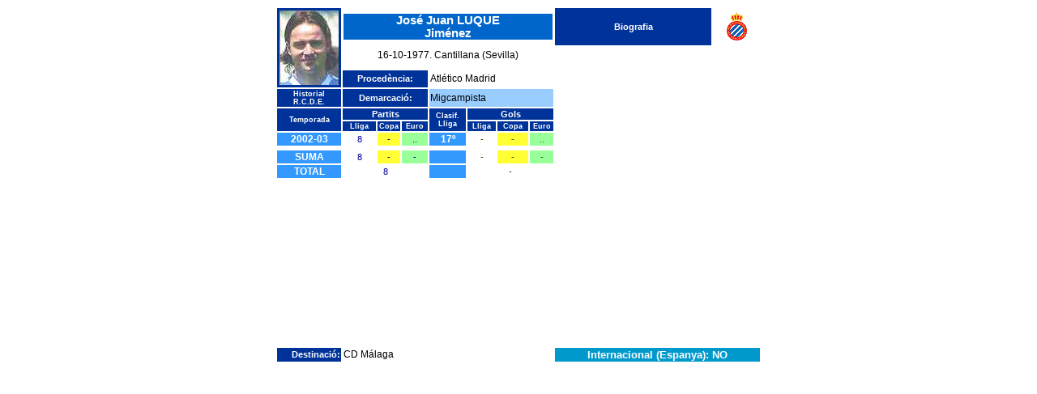

--- FILE ---
content_type: text/html
request_url: http://periquito.cat/html/zluque.html
body_size: 1480
content:
<html>
<head>
<title>Fitxa jugador</title>
<meta http-equiv="Content-Type" content="text/html; charset=iso-8859-1">
<style type="text/css">
<!--
.nombre {  font-family: Verdana, Arial, Helvetica, sans-serif; font-size: 11pt; font-style: normal; font-weight: bold; color: #FFFFFF; background-color: #0066CC}
.titulo {  font-family: Verdana, Arial, Helvetica, sans-serif; font-size: 8pt; font-style: normal; font-weight: bold; color: #FFFFFF; background-color: #003399}
.datos {  font-family: Verdana, Arial, Helvetica, sans-serif; font-size: 9pt; font-style: normal; font-weight: normal; color: #000000}
.biografia {  font-family: Verdana, Arial, Helvetica, sans-serif; font-size: 8pt; font-style: normal; font-weight: normal; color: #000000}
.subtitulo { font-family: Verdana, Arial, Helvetica, sans-serif; font-size: 7pt; font-style: normal; font-weight: bold; color: #FFFFFF; background-color: #003399 }
.internacional { font-family: Arial, Helvetica, sans-serif; font-size: 10pt; font-style: normal; font-weight: bold; color: #FFFFFF; background-color: #0099CC}
.goles {  font-family: Verdana, Arial, Helvetica, sans-serif; font-size: 8pt; font-style: normal; font-weight: normal; color: #216600}
.partidos { font-family: Verdana, Arial, Helvetica, sans-serif; font-size: 8pt; font-style: normal; font-weight: normal; color: #000099}
.temporadas {  font-family: Arial, Helvetica, sans-serif; font-size: 9pt; font-style: normal; font-weight: bold; color: #FFFFFF; background-color: #3399FF}
.temporadasSegunda { font-family: Arial, Helvetica, sans-serif; font-size: 9pt; font-style: normal; font-weight: bold; color: #FFFFFF; background-color: #000000}
-->
</style>
</head>

<body bgcolor="#FFFFFF">
<span class="subtitulo"></span> <span class="biografia"></span> <span class="partidos"></span>
<table width="600" border="0" align="center">
  <tr> 
    <td rowspan="4" width="77" bgcolor="#003399"> 
      <div align="center"><img src="../img/luque.jpg" width="73" height="92" vspace="2" hspace="2"></div>
    </td>
    <td height="24" colspan="7"> 
      <div align="center" class="nombre">Jos&eacute; Juan LUQUE <br>
        Jim&eacute;nez</div>
    </td>
    <td height="24" bgcolor="#003399" width="191"> 
      <div align="center"><span class="titulo">Biografia</span></div>
    </td>
    <td height="24" bgcolor="#FFFFFF" width="56"> 
      <div align="center"><img src="../img/escudop.gif" width="35" height="35"></div>
    </td>
  </tr>
  <tr> 
    <td class="datos" height="9" colspan="7"> 
      <div align="center" class="datos">16-10-1977. Cantillana (Sevilla)</div>
    </td>
    <td class="datos" rowspan="23" colspan="2"> 
      <div align="center"><span class="biografia"> </span><span class="biografia"><br>
        <br>
        <br>
        <br>
        <br>
        <br>
        <br>
        <br>
        <br>
        <br>
        <br>
        <br>
        <br>
        <br>
        <br>
        <br>
        <br>
        <br>
        <br>
        </span></div>
    </td>
  </tr>
  <tr> 
    <td class="datos" height="4" colspan="7"> 
      <div align="center" class="datos"></div>
    </td>
  </tr>
  <tr> 
    <td class="titulo" height="2" colspan="3"> 
      <div align="center" class="titulo">Proced&egrave;ncia:</div>
    </td>
    <td class="datos" height="2" colspan="4">Atl&eacute;tico Madrid</td>
  </tr>
  <tr> 
    <td width="77" class="subtitulo"> 
      <div align="center" class="subtitulo">Historial R.C.D.E.</div>
    </td>
    <td class="subtitulo" colspan="3"> 
      <div align="center" class="titulo">Demarcaci&oacute;:</div>
    </td>
    <td bgcolor="#99CCFF" colspan="4"> 
      <div align="left" class="datos">Migcampista</div>
    </td>
  </tr>
  <tr class="subtitulo"> 
    <td rowspan="2" width="77"> 
      <div align="center" class="subtitulo">Temporada</div>
    </td>
    <td colspan="3"> 
      <div align="center" class="titulo">Partits</div>
    </td>
    <td rowspan="2" width="43"> 
      <div align="center" class="titulo"></div>
      <div align="center">Clasif.<br>
        Lliga </div>
    </td>
    <td colspan="3" class="titulo"> 
      <div align="center">Gols</div>
    </td>
  </tr>
  <tr class="subtitulo"> 
    <td width="39" class="subtitulo"> 
      <div align="center">Lliga</div>
    </td>
    <td width="26" class="subtitulo"> 
      <div align="center">Copa</div>
    </td>
    <td width="30" class="subtitulo"> 
      <div align="center">Euro</div>
    </td>
    <td width="33" class="subtitulo"> 
      <div align="center">Lliga</div>
    </td>
    <td width="36" class="subtitulo"> 
      <div align="center">Copa</div>
    </td>
    <td width="27" class="subtitulo"> 
      <div align="center">Euro</div>
    </td>
  </tr>
  <tr> 
    <td width="77" class="temporadas"> 
      <div align="center">2002-03</div>
    </td>
    <td width="39" class="partidos"> 
      <div align="center">8</div>
    </td>
    <td width="26" bgcolor="#FFFF33" class="partidos"> 
      <div align="center">-</div>
    </td>
    <td width="30" bgcolor="#99FF99" class="partidos"> 
      <div align="center">..</div>
    </td>
    <td width="43" class="temporadas"> 
      <div align="center">17&ordm;</div>
    </td>
    <td width="33" class="goles"> 
      <div align="center">-</div>
    </td>
    <td width="36" bgcolor="#FFFF33" class="goles"> 
      <div align="center">-</div>
    </td>
    <td width="27" bgcolor="#99FF99" class="goles"> 
      <div align="center">..</div>
    </td>
  </tr>
  <tr>
    <td width="77" class="biografia"> 
      <div align="center"></div>
    </td>
    <td width="39" class="partidos"> 
      <div align="center"></div>
    </td>
    <td width="26" bgcolor="#FFFFFF" class="partidos"> 
      <div align="center"></div>
    </td>
    <td width="30" bgcolor="#FFFFFF" class="partidos"> 
      <div align="center"></div>
    </td>
    <td width="43" class="goles"> 
      <div align="center"></div>
    </td>
    <td width="33" class="goles"> 
      <div align="center"></div>
    </td>
    <td width="36" bgcolor="#FFFFFF" class="goles"> 
      <div align="center"></div>
    </td>
    <td width="27" bgcolor="#FFFFFF" class="goles"> 
      <div align="center"></div>
    </td>
  </tr>
  <tr>
    <td width="77" class="temporadas"> 
      <div align="center">SUMA</div>
    </td>
    <td width="39" class="partidos"> 
      <div align="center">8</div>
    </td>
    <td width="26" bgcolor="#FFFF33" class="partidos"> 
      <div align="center">-</div>
    </td>
    <td width="30" bgcolor="#99FF99" class="partidos"> 
      <div align="center">-</div>
    </td>
    <td width="43" class="temporadas"> 
      <div align="center"></div>
    </td>
    <td width="33" class="goles"> 
      <div align="center">-</div>
    </td>
    <td width="36" bgcolor="#FFFF33" class="goles"> 
      <div align="center">-</div>
    </td>
    <td width="27" bgcolor="#99FF99" class="goles"> 
      <div align="center">-</div>
    </td>
  </tr>
  <tr>
    <td width="77" class="temporadas"> 
      <div align="center">TOTAL</div>
    </td>
    <td colspan="3" class="partidos"> 
      <div align="center">8</div>
    </td>
    <td width="43" class="temporadas"> 
      <div align="center"></div>
    </td>
    <td colspan="3" class="goles"> 
      <div align="center">-</div>
    </td>
  </tr>
  <tr> 
    <td width="77" height="2" class="biografia">&nbsp;</td>
    <td width="39" height="2" class="partidos"> 
      <div align="center"></div>
    </td>
    <td height="2" width="26" bgcolor="#FFFFFF" class="partidos"> 
      <div align="center"></div>
    </td>
    <td height="2" width="30" bgcolor="#FFFFFF" class="partidos"> 
      <div align="center"></div>
    </td>
    <td width="43" height="2" class="goles">&nbsp;</td>
    <td width="33" height="2" class="goles"> 
      <div align="center"></div>
    </td>
    <td width="36" height="2" bgcolor="#FFFFFF" class="goles"> 
      <div align="center"></div>
    </td>
    <td width="27" height="2" bgcolor="#FFFFFF" class="goles"> 
      <div align="center"></div>
    </td>
  </tr>
  <tr> 
    <td width="77" height="2" bgcolor="#FFFFFF" class="biografia">&nbsp;</td>
    <td bgcolor="#FFFFFF" height="2" class="partidos" width="39"> 
      <div align="center"></div>
    </td>
    <td bgcolor="#FFFFFF" height="2" class="partidos" width="26"> 
      <div align="center"></div>
    </td>
    <td bgcolor="#FFFFFF" height="2" class="partidos" width="30"> 
      <div align="center"></div>
    </td>
    <td bgcolor="#FFFFFF" height="2" class="goles" width="43">&nbsp;</td>
    <td bgcolor="#FFFFFF" height="2" class="goles" width="33"> 
      <div align="center"></div>
    </td>
    <td bgcolor="#FFFFFF" height="2" class="goles" width="36"> 
      <div align="center"></div>
    </td>
    <td bgcolor="#FFFFFF" height="2" class="goles" width="27"> 
      <div align="center"></div>
    </td>
  </tr>
  <tr> 
    <td width="77" height="2" bgcolor="#FFFFFF" class="biografia">&nbsp;</td>
    <td bgcolor="#FFFFFF" height="2" class="partidos" width="39"> 
      <div align="center"></div>
    </td>
    <td bgcolor="#FFFFFF" height="2" class="partidos" width="26"> 
      <div align="center"></div>
    </td>
    <td bgcolor="#FFFFFF" height="2" class="partidos" width="30"> 
      <div align="center"></div>
    </td>
    <td bgcolor="#FFFFFF" height="2" class="goles" width="43">&nbsp;</td>
    <td bgcolor="#FFFFFF" height="2" class="goles" width="33"> 
      <div align="center"></div>
    </td>
    <td bgcolor="#FFFFFF" height="2" class="goles" width="36"> 
      <div align="center"></div>
    </td>
    <td bgcolor="#FFFFFF" height="2" class="goles" width="27"> 
      <div align="center"></div>
    </td>
  </tr>
  <tr> 
    <td width="77" class="biografia">&nbsp;</td>
    <td width="39" class="partidos"> 
      <div align="center"></div>
    </td>
    <td width="26" bgcolor="#FFFFFF" class="partidos"> 
      <div align="center"></div>
    </td>
    <td width="30" bgcolor="#FFFFFF" class="partidos"> 
      <div align="center"></div>
    </td>
    <td width="43" class="goles">&nbsp;</td>
    <td width="33" class="goles"> 
      <div align="center"></div>
    </td>
    <td width="36" bgcolor="#FFFFFF" class="goles"> 
      <div align="center"></div>
    </td>
    <td width="27" bgcolor="#FFFFFF" class="goles"> 
      <div align="center"></div>
    </td>
  </tr>
  <tr> 
    <td width="77" class="biografia">&nbsp;</td>
    <td width="39" class="partidos"> 
      <div align="center"></div>
    </td>
    <td width="26" bgcolor="#FFFFFF" class="partidos"> 
      <div align="center"></div>
    </td>
    <td width="30" bgcolor="#FFFFFF" class="partidos"> 
      <div align="center"></div>
    </td>
    <td width="43" class="goles">&nbsp;</td>
    <td width="33" class="goles"> 
      <div align="center"></div>
    </td>
    <td width="36" bgcolor="#FFFFFF" class="goles"> 
      <div align="center"></div>
    </td>
    <td width="27" bgcolor="#FFFFFF" class="goles"> 
      <div align="center"></div>
    </td>
  </tr>
  <tr> 
    <td width="77" height="2" class="biografia">&nbsp;</td>
    <td width="39" height="2" class="partidos"> 
      <div align="center"></div>
    </td>
    <td height="2" width="26" bgcolor="#FFFFFF" class="partidos"> 
      <div align="center"></div>
    </td>
    <td height="2" width="30" bgcolor="#FFFFFF" class="partidos"> 
      <div align="center"></div>
    </td>
    <td width="43" height="2" class="goles">&nbsp;</td>
    <td width="33" height="2" class="goles"> 
      <div align="center"></div>
    </td>
    <td width="36" height="2" bgcolor="#FFFFFF" class="goles"> 
      <div align="center"></div>
    </td>
    <td width="27" height="2" bgcolor="#FFFFFF" class="goles"> 
      <div align="center"></div>
    </td>
  </tr>
  <tr class="temporadas"> 
    <td width="77" height="2" bgcolor="#FFFFFF" class="biografia">&nbsp;</td>
    <td bgcolor="#FFFFFF" height="2" class="partidos" width="39"> 
      <div align="center"></div>
    </td>
    <td bgcolor="#FFFFFF" height="2" class="partidos" width="26"> 
      <div align="center"></div>
    </td>
    <td bgcolor="#FFFFFF" height="2" class="partidos" width="30"> 
      <div align="center"></div>
    </td>
    <td bgcolor="#FFFFFF" height="2" class="goles" width="43">&nbsp;</td>
    <td bgcolor="#FFFFFF" height="2" class="goles" width="33"> 
      <div align="center"></div>
    </td>
    <td bgcolor="#FFFFFF" height="2" class="goles" width="36"> 
      <div align="center"></div>
    </td>
    <td bgcolor="#FFFFFF" height="2" class="goles" width="27"> 
      <div align="center"></div>
    </td>
  </tr>
  <tr class="temporadas"> 
    <td width="77" height="2" bgcolor="#FFFFFF" class="biografia">&nbsp;</td>
    <td bgcolor="#FFFFFF" height="2" class="partidos" width="39"> 
      <div align="center"></div>
    </td>
    <td bgcolor="#FFFFFF" height="2" class="partidos" width="26"> 
      <div align="center"></div>
    </td>
    <td bgcolor="#FFFFFF" height="2" class="partidos" width="30"> 
      <div align="center"></div>
    </td>
    <td bgcolor="#FFFFFF" height="2" class="goles" width="43">&nbsp;</td>
    <td bgcolor="#FFFFFF" height="2" class="goles" width="33"> 
      <div align="center"></div>
    </td>
    <td bgcolor="#FFFFFF" height="2" class="goles" width="36"> 
      <div align="center"></div>
    </td>
    <td bgcolor="#FFFFFF" height="2" class="goles" width="27"> 
      <div align="center"></div>
    </td>
  </tr>
  <tr class="temporadas"> 
    <td width="77" height="2" bgcolor="#FFFFFF" class="biografia">&nbsp;</td>
    <td bgcolor="#FFFFFF" height="2" class="partidos" width="39">&nbsp;</td>
    <td bgcolor="#FFFFFF" height="2" class="partidos" width="26">&nbsp;</td>
    <td bgcolor="#FFFFFF" height="2" class="partidos" width="30">&nbsp;</td>
    <td bgcolor="#FFFFFF" height="2" class="goles" width="43">&nbsp;</td>
    <td bgcolor="#FFFFFF" height="2" class="goles" width="33">&nbsp;</td>
    <td bgcolor="#FFFFFF" height="2" class="goles" width="36">&nbsp;</td>
    <td bgcolor="#FFFFFF" height="2" class="goles" width="27">&nbsp;</td>
  </tr>
  <tr class="temporadas"> 
    <td width="77" height="2" bgcolor="#FFFFFF" class="biografia">&nbsp;</td>
    <td bgcolor="#FFFFFF" height="2" class="partidos" width="39">&nbsp;</td>
    <td bgcolor="#FFFFFF" height="2" class="partidos" width="26">&nbsp;</td>
    <td bgcolor="#FFFFFF" height="2" class="partidos" width="30">&nbsp;</td>
    <td bgcolor="#FFFFFF" height="2" class="goles" width="43">&nbsp;</td>
    <td bgcolor="#FFFFFF" height="2" class="goles" width="33">&nbsp;</td>
    <td bgcolor="#FFFFFF" height="2" class="goles" width="36">&nbsp;</td>
    <td bgcolor="#FFFFFF" height="2" class="goles" width="27">&nbsp;</td>
  </tr>
  <tr class="temporadas"> 
    <td width="77" height="2" bgcolor="#FFFFFF" class="biografia">&nbsp;</td>
    <td bgcolor="#FFFFFF" height="2" class="partidos" width="39">&nbsp;</td>
    <td bgcolor="#FFFFFF" height="2" class="partidos" width="26">&nbsp;</td>
    <td bgcolor="#FFFFFF" height="2" class="partidos" width="30">&nbsp;</td>
    <td bgcolor="#FFFFFF" height="2" class="goles" width="43">&nbsp;</td>
    <td bgcolor="#FFFFFF" height="2" class="goles" width="33">&nbsp;</td>
    <td bgcolor="#FFFFFF" height="2" class="goles" width="36">&nbsp;</td>
    <td bgcolor="#FFFFFF" height="2" class="goles" width="27">&nbsp;</td>
  </tr>
  <tr class="temporadas"> 
    <td width="77" height="2" bgcolor="#FFFFFF" class="biografia">&nbsp;</td>
    <td bgcolor="#FFFFFF" height="2" class="partidos" width="39">&nbsp;</td>
    <td bgcolor="#FFFFFF" height="2" class="partidos" width="26">&nbsp;</td>
    <td bgcolor="#FFFFFF" height="2" class="partidos" width="30">&nbsp;</td>
    <td bgcolor="#FFFFFF" height="2" class="goles" width="43">&nbsp;</td>
    <td bgcolor="#FFFFFF" height="2" class="goles" width="33">&nbsp;</td>
    <td bgcolor="#FFFFFF" height="2" class="goles" width="36">&nbsp;</td>
    <td bgcolor="#FFFFFF" height="2" class="goles" width="27">&nbsp;</td>
  </tr>
  <tr class="temporadas"> 
    <td width="77" height="2" bgcolor="#FFFFFF" class="biografia">&nbsp;</td>
    <td bgcolor="#FFFFFF" height="2" class="partidos" width="39">&nbsp;</td>
    <td bgcolor="#FFFFFF" height="2" class="partidos" width="26">&nbsp;</td>
    <td bgcolor="#FFFFFF" height="2" class="partidos" width="30">&nbsp;</td>
    <td bgcolor="#FFFFFF" height="2" class="goles" width="43">&nbsp;</td>
    <td bgcolor="#FFFFFF" height="2" class="goles" width="33">&nbsp;</td>
    <td bgcolor="#FFFFFF" height="2" class="goles" width="36">&nbsp;</td>
    <td bgcolor="#FFFFFF" height="2" class="goles" width="27">&nbsp;</td>
  </tr>
  <tr> 
    <td width="77" height="2" class="titulo"> 
      <div align="right">Destinaci&oacute;:</div>
    </td>
    <td colspan="7" height="2" class="datos">CD M&aacute;laga</td>
    <td class="datos" height="2" bgcolor="#0099CC" colspan="2"> 
      <div align="center"><span class="biografia"><span class="internacional">Internacional 
        (Espanya): NO</span></span></div>
    </td>
  </tr>
</table>
<span class="nombre"></span><span class="nombre"></span> 
</body>
</html>
